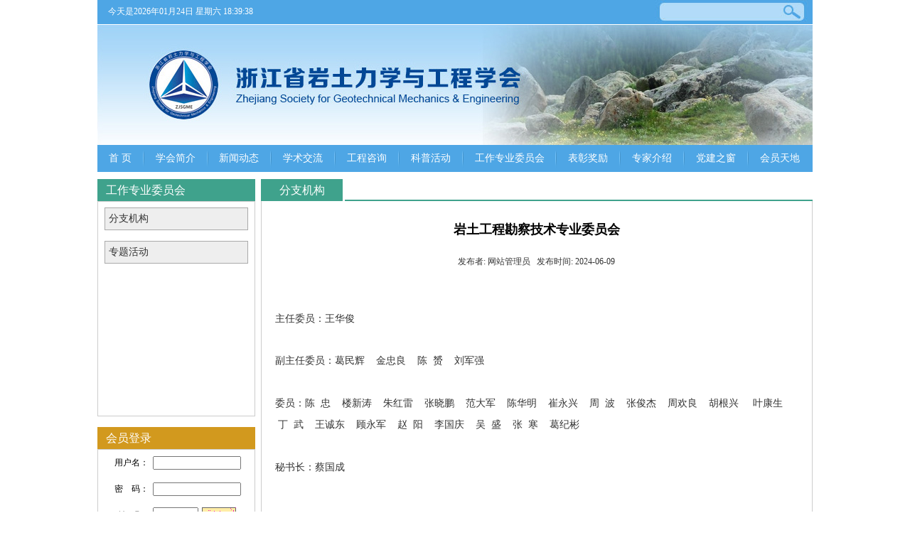

--- FILE ---
content_type: text/html; charset=utf-8
request_url: http://zjsrme.com/index.php/Index/newsview/id/28
body_size: 3172
content:
<!DOCTYPE html PUBLIC "-//W3C//DTD XHTML 1.0 Transitional//EN" "http://www.w3.org/TR/xhtml1/DTD/xhtml1-transitional.dtd">
<html xmlns="http://www.w3.org/1999/xhtml">
<head>
<meta http-equiv="Content-Type" content="text/html; charset=utf-8" />
<title>浙江省岩土力学与工程学会</title>
<meta name="keywords" content="浙江省岩土力学与工程学会" />
<meta name="description" content="浙江省岩土力学与工程学会" />
<link href="/Public/web/style.css?1" type="text/css" rel="stylesheet" />
<script src="/Public/js/jquery.js"></script>
<script src="/Public/js/jquery.SuperSlide.2.1.1.js"></script>

<script>
$(function(){
	showLeftTime();
})

function showLeftTime()
{
var now=new Date();
var year=now.getFullYear();
var month=now.getMonth()+1;
month = month<10?'0'+month:month;

var gd=now.getDay();
	switch(gd){
		case 1:
			week="星期一";
			break;
		case 2:
			week="星期二";
			break;
		case 3:
			week="星期三";
			break;
		case 4:
			week="星期四";
			break;
		case 5:
			week="星期五";
			break;
		case 6:
			week="星期六";
			break;
		case 0:
			week="星期天";
			break;
	}


var day=now.getDate();
day = day<10?'0'+day:day;
var hours=now.getHours();
hours = hours<10?'0'+hours:hours;
var minutes=now.getMinutes();
minutes = minutes<10?'0'+minutes:minutes;
var seconds=now.getSeconds();
seconds = seconds<10?'0'+seconds:seconds;
$("#date").html('今天是'+year+'年'+month+'月'+day+'日 '+week+' '+hours+":"+minutes+":"+seconds);
//一秒刷新一次显示时间
var timeID=setTimeout(showLeftTime,1000);
}

</script>

</head>

<body>
<div style="width:1006px; margin:auto">
	<div class="top_ding">
	  <form id="form2" name="form2" method="get" action="/index.php/Index/newss">
	    <table width="990" border="0" cellspacing="0" cellpadding="0">
	      <tr>
	        <td width="805" height="34"><div id='date' style='font-size:12px; color:#fff; padding-left:15px;'></div></td>
	        <td width="159"><input name="key" type="text" id="key" style="width:150px; border:none; background:#b2dbf9" value=""/></td>
	        <td width="26"><a href="javascript:form2.submit()"><div style="width:26px; height:26px;"></div></a></td>
          </tr>
        </table>
      <input type="hidden" name="think_html_token" value=""/></form>
</div>
    <div><img src="/Public/web/images/ytlx_05.jpg" /></div>
    
<div class="daoh" style="margin-bottom:10px;">
    
   		<div class="menu">
			<a href="/">首  页</a>
		<div class="fen"></div>	
				
			<div class="lm">		
			<a href="/index.php/Index/show/tid/2">学会简介</a>
						            </div><div class="fen"></div>	
				
			<div class="lm">		
			<a href="/index.php/Index/show/tid/4">新闻动态</a>
						            </div><div class="fen"></div>	
				
			<div class="lm">		
			<a href="/index.php/Index/show/tid/6">学术交流</a>
						            </div><div class="fen"></div>	
				
			<div class="lm">		
			<a href="/index.php/Index/show/tid/8">工程咨询</a>
						            </div><div class="fen"></div>	
				
			<div class="lm">		
			<a href="/index.php/Index/show/tid/10">科普活动</a>
						<div class="lm_hover">
				<ul>
					<li><a href="/index.php/Index/show/tid/52">科普教育基地</a></li>
										</ul>
			</div>            </div><div class="fen"></div>	
		<div class="lm">
			<a href="/index.php/Index/show/tid/12">工作专业委员会</a>
			<div>
				<ul>
					<li><a href="/index.php/Index/show/tid/12">分支机构</a></li>
					<li><a href="/index.php/Index/show/tid/50">专题活动</a></li>
									</ul>
			</div>            </div>
			
		<div class="fen"></div>	
				
			<div class="lm">		
			<a href="/index.php/Index/show/tid/14">表彰奖励</a>
						            </div><div class="fen"></div>	
				
			<div class="lm">		
			<a href="/index.php/Index/show/tid/16">专家介绍</a>
						            </div><div class="fen"></div>	
		<div class="lm">
			<a href="/index.php/Index/show/tid/48">党建之窗</a>
			<div>
				<ul>
					<li><a href="/index.php/Index/show/tid/48">党建活动</a></li>
					<li><a href="/index.php/Index/show/tid/49">清廉园地 </a></li>
									</ul>
			</div>            </div>
			
		<div class="fen"></div>	
		<div class="lm">
			<a href="/index.php/Index/show/tid/20">会员天地</a>
			<div>
				<ul>
					<li><a href="/index.php/Index/show/tid/20">通知公告</a></li>
					<li><a href="/index.php/Index/show/tid/53">表格下载</a></li>
									</ul>
			</div>            </div>
			
				</div>
    
    </div>
    
    <div>

    <ul style="width:222px; margin-right:8px;" class="fl">
        	
            <div style="width:222px; height:31px; line-height:31px; color:#FFF; background:#3fa28c; position:relative">
            &nbsp;&nbsp;&nbsp;工作专业委员会            	
   		</div>
  		<div style="width:220px; min-height:301px; border:1px #CCC solid; margin-bottom:15px;">
            
            		<div style="width:210px; margin:auto">
                    <div style="height:8px;"></div>
                    <div style="width:190px; min-height:20px; line-height:20px; margin:auto; margin-bottom:15px; border:1px solid #aaa; background:#eee; padding:5px; font-size:14px;"><a href="/index.php/Index/show/tid/12">分支机构</a></div><div style="width:190px; min-height:20px; line-height:20px; margin:auto; margin-bottom:15px; border:1px solid #aaa; background:#eee; padding:5px; font-size:14px;"><a href="/index.php/Index/show/tid/50">专题活动</a></div>                    </div>            
        </div>
            
            
            <div style="width:222px; height:31px; line-height:31px; color:#FFF; background:#d2991e; position:relative">
            &nbsp;&nbsp;&nbsp;会员登录</div>
  		<div style="width:220px; height:169px; border:1px #CCC solid; margin-bottom:15px;">
        
        <form action="/index.php/Index/login" method="post">
          <table width="100%" border="0" cellspacing="0" cellpadding="0" style="margin: auto 0">
            <tr>
              <td width="35%" height="37" align="right" style="color:#000; font-size:12px;">用户名：&nbsp;&nbsp;</td>
              <td><input type="text" name="name" class="input" style="width:120px; float:left;"/></td>
            </tr>
            <tr>
              <td height="37" align="right" style="color:#000; font-size:12px;">密　码：&nbsp;&nbsp;</td>
              <td><input type="password" name="password" class="input" style="width:120px; float:left;" /></td>
            </tr>
            <tr>
              <td height="37" align="right" style="color:#000; font-size:12px;">验证码：&nbsp;&nbsp;</td>
              <td><input type="text" name="verify" maxlength="4" class="input" style="width:60px; float:left;"  />
                <img src="/admin/index.php/Public/verify" style="border: 0px;cursor: pointer; float:left; margin:0 0 0 5px;" onclick="changimg(this)" /></td>
            </tr>
            <tr>
              <td height="37" align="right"></td>
              <td><input type="submit" class="submit" value="" /></td>
            </tr>
          </table>
        <input type="hidden" name="think_html_token" value=""/></form>
        <script type="text/javascript"> 
				function changimg(obj) {
					var id=Math.random()+Math.random();
					obj.src="/admin/index.php/Public/verify/id/"+id;
				}
				</script>
                
        </div>
            
        
      </ul>
    
		<ul class="nr_z fl">
        	
            
		    <div style="width:776px; height:31px; position:relative" class="clr">
            <div style="width:115px; height:31px; line-height:31px; text-align:center; color:#FFF; background:#3fa28c">分支机构</div>

            <div style="width:658px; height:2px; background:#3fa28c; position:absolute; left: 118px; top: 29px;"></div>
       	    </div>
            
            <div style="width:774px; min-height:519px; border-left:1px solid #CCC; border-right:1px solid #CCC; border-bottom:1px solid #CCC; margin-bottom:15px;">
            <div class="news" style="width:95%; margin:auto; padding-top:10px; line-height:30px;">
            
            <style> 
h1 { width:100%; text-align:center; font-size:18px; line-height:40px; font-weight:bold; color:black; padding:10px 0;}
.publish { width:100%; height:30px; line-height:30px; text-align:center; font-size:12px;}
.detail { width:100%; min-height:300px; _height:300px; margin-top:20px;}
</style>	
<h1>岩土工程勘察技术专业委员会</h1>
<div class="publish">发布者: 网站管理员&nbsp;&nbsp;&nbsp;发布时间: 2024-06-09</div>
<div class="detail">

<span style="font-size: 14px"><br />
</span><span style="font-size: 14px;"><span style="font-family: Arial;">主任委员：王华俊</span><br />
<br />
副主任委员：葛民辉&nbsp; &nbsp; 金忠良&nbsp; &nbsp; 陈&nbsp; 赟&nbsp; &nbsp; 刘军强<br />
<br />
委员：陈&nbsp; 忠&nbsp; &nbsp; 楼新涛&nbsp; &nbsp; 朱红雷&nbsp; &nbsp; 张晓鹏&nbsp; &nbsp; 范大军&nbsp; &nbsp; 陈华明&nbsp; &nbsp; 崔永兴&nbsp; &nbsp; 周&nbsp; 波&nbsp; &nbsp; 张俊杰&nbsp; &nbsp; 周欢良&nbsp; &nbsp; 胡根兴&nbsp; &nbsp; &nbsp;叶康生&nbsp; &nbsp; &nbsp;丁&nbsp; 武&nbsp; &nbsp; 王诚东&nbsp; &nbsp; 顾永军&nbsp; &nbsp; 赵&nbsp; 阳&nbsp; &nbsp; 李国庆&nbsp; &nbsp; 吴&nbsp; 盛&nbsp; &nbsp; 张&nbsp; 寒&nbsp; &nbsp; 葛纪彬 </span>
<div><span style="font-size: 14px;"><br />
秘书长：蔡国成</span></div>
</div>
</div>
            
            </div>
        
        </ul>
      
    </div>
    
    <div>
    
    <div style="height:101px; background:url(/Public/web/images/ytlx_51.jpg); text-align:center; color:#FFF; font-size:13px; line-height:25px;" class="clr"><br />联系方式：0574-87602339&nbsp;&nbsp;|&nbsp;&nbsp;挂靠单位：宁波大学&nbsp;&nbsp;|&nbsp;&nbsp;地址：浙江省宁波市江北区风华路818号&nbsp;&nbsp;|&nbsp;&nbsp;邮编：315211<br />
    版权所有：浙江省岩土力学与工程学会&nbsp;&nbsp;|&nbsp;&nbsp;技术支持：海马科技</div>
</div>
</body>
</html>

--- FILE ---
content_type: text/css
request_url: http://zjsrme.com/Public/web/style.css?1
body_size: 1440
content:
@charset "utf-8";
/* CSS Document */

*{ margin:0; padding:0; color:#333}
img { border:0}
a{ text-decoration:none; color:#333}
ul li{ list-style:none}
.fr{ float:right}
.fl{ float:left}
.clr{ clear:both}

.news{ font-size:13px; line-height:20px;}

.news1{ font-size:13px; line-height:30px;}

.daoh{width:1006px; height:38px; background:#4ea6e5 }
.menu{ width:1006px; height:38px; margin:0 auto; position:relative; }
.menu .lm{height:38px; float:left; position:relative}
.menu a{ padding:0 15.9px; height:38px; line-height:38px; margin:0; text-align:center; color:#fff; float:left; font-size:14px; display:block; font-family:"微软雅黑";} 
.fen{width:2px; height:38px; float:left; background:url(images/h.jpg); }

.menu .lm div{ width:77px; position:absolute;min-height:32px; top:38px; left:0; z-index:100; background:#1475c2; display:none; }
.menu .lm div ul li{ width:100%; text-align:center;}
.menu .lm div ul li a{ height:auto; height:32px; min-height:32px; line-height:32px; font-size:12px; font-family:Verdana,Arial,Helvetica,sans-serif;}
.menu a:hover {text-decoration: underline; }


.top_ding{height:34px; background:url(images/ytlx_02.jpg); margin-bottom:1px;}

.nr_z{width:776px;}
.nr_z_1{width:774px; height:257px; border:1px #CCC solid; margin-bottom:15px;}
.nr_z_1_1{width:342px; height:257px; margin-right:20px;}
.nr_z_1_1_t{width:344px; height:38px; line-height:38px; margin:auto}
.nr_z_1_1_n{width:380px; height:60px; margin:auto}
.nr_z_1_1_x{ margin:13px 0 8px 0; font-size:0px;}

.submit{width:60px; height:26px; background:url(images/dengr_35.jpg); border: none; display: block; cursor:pointer;}

/* 分页CSS */
.pg {
    font-size: 12px;
    margin: 20px 0;
    text-align: center;
    width: 100%;
	color:#595555;
}
.pg span {
    background-color: #FFFFFF;
    border-color: #CCCCCC;
    border-style: solid;
    border-width: 1px;
    color: #999999;
    display: inline-block;
    height: 20px;
    line-height: 20px;
    margin: 0 3px;
    padding: 0 5px;
    text-align: center;
}
.pg a {
    background-color: #FFFFFF;
    border-color: #CCCCCC;
    border-style: solid;
    border-width: 1px;
    color: #000 !important;
    display: inline-block;
    height: 20px;
    line-height: 20px;
    margin: 0 3px;
    padding: 0 5px;
    text-decoration: none;
}

.focusBox { position: relative; width: 342px; height: 257px; overflow: hidden; font: 12px/1.5 Verdana, Geneva, sans-serif; text-align: left; background: white; }
.focusBox .pic img { width: 342px; height: 257px; display: block; }
.focusBox .txt-bg { position: absolute; bottom: 0; z-index: 1; height: 30px; width:100%;  background: #333; filter: alpha(opacity=40); opacity: 0.4; overflow: hidden; }
.focusBox .txt { position: absolute; bottom: 0; z-index: 2; height: 30px; width:100%; overflow: hidden; }
.focusBox .txt li{ height:30px; line-height:30px; position:absolute; bottom:-30px;}
.focusBox .txt li a{ display: block; color: white; padding: 0 0 0 10px; font-size: 12px; font-weight: bold; text-decoration: none; }

.picMarquee-left{ overflow:hidden; position:relative;  }
.picMarquee-left .bd{ padding:10px;   }
.picMarquee-left .bd ul{ overflow:hidden; zoom:1; }
.picMarquee-left .bd ul li{ margin:0 8px; float:left; _display:inline; overflow:hidden; text-align:center;  }
.picMarquee-left .bd ul li .pic{ text-align:center; }
.picMarquee-left .bd ul li .pic img{ width:258px; height:170px; display:block; }
.picMarquee-left .bd ul li .pic a:hover img{ border-color:#999;  }
.picMarquee-left .bd ul li .title{ line-height:24px;   }


.slideTxtBox{width:1006px; height:190px; overflow:hidden;   background:#fff;  text-align:left;  }
.slideTxtBox .hd{ height:28px; line-height:28px;  border-bottom:2px solid #39A4DC; font-size:16px; }
.slideTxtBox .hd ul{ overflow:hidden; zoom:1;  }
.slideTxtBox .hd ul li{ float:left; }
.slideTxtBox .hd ul li a{ display:block; padding:0 15px;  }
.slideTxtBox .hd ul li a:hover{ text-decoration:none;  }
.slideTxtBox .hd ul li.on a{ background:#39A4DC; color:#fff; }
.slideTxtBox .bd{}
.slideTxtBox .bd li{ height:24px; line-height:24px;   }
.slideTxtBox .bd li .date{ float:right; color:#999;  }